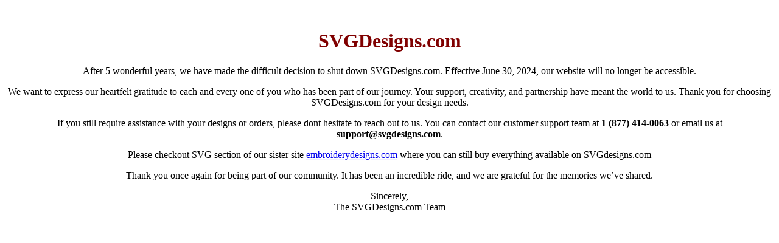

--- FILE ---
content_type: text/html;charset=UTF-8
request_url: https://www.svgdesigns.com/product/mmd01-pgmm1137
body_size: 1051
content:

    <!DOCTYPE html>
    <html lang="en">
    <head>
      <meta charset="UTF-8">
      <meta name="viewport" content="width=device-width, initial-scale=1.0">
      <title>SVGDesigns.com</title>
      <style>
        body {
          font-family: calibri;
        }
        #feature {
          position: relative;
        }
        #content {
          text-align: center;
          position: absolute;
          top: 30%;
          left: 50%;
          margin-right: -50%;
          transform: translate(-50%, -50%);
        }
        h1 span {
          color: maroon;
        }
        p {
          font-size: 16px;
        }
      </style>
    </head>
    <body>
      <div id="feature">
        <div id="content">
        <br/>
        <br/>
        <br/>
        <br/>
        <br/>
        <br/>
        <br/>
        <br/>
        <br/>
        <br/>
        <br/>
        <br/>
        <br/>
        <br/>
        <br/>
        <br/>
        <br/>
        <br/>
        <br/>
        <br/>
        <br/>
          <h1><span>SVGDesigns.com</span></h1>
          <p>After 5 wonderful years, we have made the difficult decision to shut down SVGDesigns.com. Effective June 30, 2024, our website will no longer be accessible.</p>
          <p>We want to express our heartfelt gratitude to each and every one of you who has been part of our journey. Your support, creativity, and partnership have meant the world to us. Thank you for choosing SVGDesigns.com for your design needs.</p>
          <p>If you still require assistance with your designs or orders, please dont hesitate to reach out to us. You can contact our customer support team at <b>1 (877) 414-0063</b> or email us at <b>support@svgdesigns.com</b>.</p>
          <p>Please checkout SVG section of our sister site <a href="https://www.embroiderydesigns.com/svg/productlistings">embroiderydesigns.com</a> where you can still buy everything available on SVGdesigns.com</p>
          <p>Thank you once again for being part of our community. It has been an incredible ride, and we are grateful for the memories we’ve shared.</p>
          <p>Sincerely,<br/>The SVGDesigns.com Team</p>
        </div>
      </div>
    <script defer src="https://static.cloudflareinsights.com/beacon.min.js/vcd15cbe7772f49c399c6a5babf22c1241717689176015" integrity="sha512-ZpsOmlRQV6y907TI0dKBHq9Md29nnaEIPlkf84rnaERnq6zvWvPUqr2ft8M1aS28oN72PdrCzSjY4U6VaAw1EQ==" data-cf-beacon='{"version":"2024.11.0","token":"4517523d77974d49b80ae04e05f192f7","r":1,"server_timing":{"name":{"cfCacheStatus":true,"cfEdge":true,"cfExtPri":true,"cfL4":true,"cfOrigin":true,"cfSpeedBrain":true},"location_startswith":null}}' crossorigin="anonymous"></script>
</body>
    </html>
  